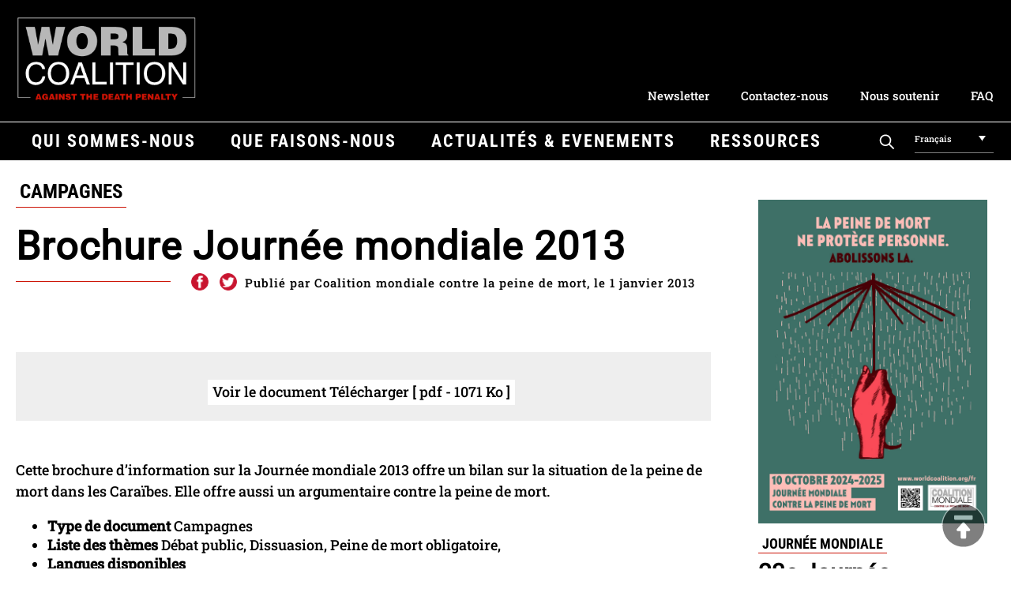

--- FILE ---
content_type: text/html; charset=UTF-8
request_url: https://worldcoalition.org/fr/document/brochure-journee-mondiale-2013/
body_size: 12001
content:
<!DOCTYPE html> 
<html class="no-js" lang="fr-FR"> 
<head>
<meta charset="UTF-8">
<link rel="preload" href="https://worldcoalition.org/wp-content/cache/fvm/min/1769070354-css1a532ea335bbcad8b74c3d5e25a67580613683e2a20aaceb287373c399d4d.css" as="style" media="all" /> 
<link rel="preload" href="https://worldcoalition.org/wp-content/cache/fvm/min/1769070354-css918b892a7b7b7f6945cacc54ac29cb70ae6682e1975412c3aeefc49347dd2.css" as="style" media="all" /> 
<link rel="preload" href="https://worldcoalition.org/wp-content/cache/fvm/min/1769070354-css56b299a43441d546488980ec7b5f6a5804020fa4bfd0a50f45ad0b8d60be2.css" as="style" media="all" /> 
<link rel="preload" href="https://worldcoalition.org/wp-content/cache/fvm/min/1769070354-css35676fdb37902b08634d6e1da622dee8ddce54d286e33c7e495e615b184b8.css" as="style" media="all" /> 
<link rel="preload" href="https://worldcoalition.org/wp-content/cache/fvm/min/1769070354-css0f611c01c88c4fdf1ea662a101facfb48ee267080686a00444e0bbc422161.css" as="style" media="all" /> 
<link rel="preload" href="https://worldcoalition.org/wp-content/cache/fvm/min/1769070354-cssb4e11b583575f1cdbb224fe49f6d44151ce17949a82fdab7e3ac3dfa8ec65.css" as="style" media="all" />
<script data-cfasync="false">if(navigator.userAgent.match(/MSIE|Internet Explorer/i)||navigator.userAgent.match(/Trident\/7\..*?rv:11/i)){var href=document.location.href;if(!href.match(/[?&]iebrowser/)){if(href.indexOf("?")==-1){if(href.indexOf("#")==-1){document.location.href=href+"?iebrowser=1"}else{document.location.href=href.replace("#","?iebrowser=1#")}}else{if(href.indexOf("#")==-1){document.location.href=href+"&iebrowser=1"}else{document.location.href=href.replace("#","&iebrowser=1#")}}}}</script>
<script data-cfasync="false">class FVMLoader{constructor(e){this.triggerEvents=e,this.eventOptions={passive:!0},this.userEventListener=this.triggerListener.bind(this),this.delayedScripts={normal:[],async:[],defer:[]},this.allJQueries=[]}_addUserInteractionListener(e){this.triggerEvents.forEach(t=>window.addEventListener(t,e.userEventListener,e.eventOptions))}_removeUserInteractionListener(e){this.triggerEvents.forEach(t=>window.removeEventListener(t,e.userEventListener,e.eventOptions))}triggerListener(){this._removeUserInteractionListener(this),"loading"===document.readyState?document.addEventListener("DOMContentLoaded",this._loadEverythingNow.bind(this)):this._loadEverythingNow()}async _loadEverythingNow(){this._runAllDelayedCSS(),this._delayEventListeners(),this._delayJQueryReady(this),this._handleDocumentWrite(),this._registerAllDelayedScripts(),await this._loadScriptsFromList(this.delayedScripts.normal),await this._loadScriptsFromList(this.delayedScripts.defer),await this._loadScriptsFromList(this.delayedScripts.async),await this._triggerDOMContentLoaded(),await this._triggerWindowLoad(),window.dispatchEvent(new Event("wpr-allScriptsLoaded"))}_registerAllDelayedScripts(){document.querySelectorAll("script[type=fvmdelay]").forEach(e=>{e.hasAttribute("src")?e.hasAttribute("async")&&!1!==e.async?this.delayedScripts.async.push(e):e.hasAttribute("defer")&&!1!==e.defer||"module"===e.getAttribute("data-type")?this.delayedScripts.defer.push(e):this.delayedScripts.normal.push(e):this.delayedScripts.normal.push(e)})}_runAllDelayedCSS(){document.querySelectorAll("link[rel=fvmdelay]").forEach(e=>{e.setAttribute("rel","stylesheet")})}async _transformScript(e){return await this._requestAnimFrame(),new Promise(t=>{const n=document.createElement("script");let r;[...e.attributes].forEach(e=>{let t=e.nodeName;"type"!==t&&("data-type"===t&&(t="type",r=e.nodeValue),n.setAttribute(t,e.nodeValue))}),e.hasAttribute("src")?(n.addEventListener("load",t),n.addEventListener("error",t)):(n.text=e.text,t()),e.parentNode.replaceChild(n,e)})}async _loadScriptsFromList(e){const t=e.shift();return t?(await this._transformScript(t),this._loadScriptsFromList(e)):Promise.resolve()}_delayEventListeners(){let e={};function t(t,n){!function(t){function n(n){return e[t].eventsToRewrite.indexOf(n)>=0?"wpr-"+n:n}e[t]||(e[t]={originalFunctions:{add:t.addEventListener,remove:t.removeEventListener},eventsToRewrite:[]},t.addEventListener=function(){arguments[0]=n(arguments[0]),e[t].originalFunctions.add.apply(t,arguments)},t.removeEventListener=function(){arguments[0]=n(arguments[0]),e[t].originalFunctions.remove.apply(t,arguments)})}(t),e[t].eventsToRewrite.push(n)}function n(e,t){let n=e[t];Object.defineProperty(e,t,{get:()=>n||function(){},set(r){e["wpr"+t]=n=r}})}t(document,"DOMContentLoaded"),t(window,"DOMContentLoaded"),t(window,"load"),t(window,"pageshow"),t(document,"readystatechange"),n(document,"onreadystatechange"),n(window,"onload"),n(window,"onpageshow")}_delayJQueryReady(e){let t=window.jQuery;Object.defineProperty(window,"jQuery",{get:()=>t,set(n){if(n&&n.fn&&!e.allJQueries.includes(n)){n.fn.ready=n.fn.init.prototype.ready=function(t){e.domReadyFired?t.bind(document)(n):document.addEventListener("DOMContentLoaded2",()=>t.bind(document)(n))};const t=n.fn.on;n.fn.on=n.fn.init.prototype.on=function(){if(this[0]===window){function e(e){return e.split(" ").map(e=>"load"===e||0===e.indexOf("load.")?"wpr-jquery-load":e).join(" ")}"string"==typeof arguments[0]||arguments[0]instanceof String?arguments[0]=e(arguments[0]):"object"==typeof arguments[0]&&Object.keys(arguments[0]).forEach(t=>{delete Object.assign(arguments[0],{[e(t)]:arguments[0][t]})[t]})}return t.apply(this,arguments),this},e.allJQueries.push(n)}t=n}})}async _triggerDOMContentLoaded(){this.domReadyFired=!0,await this._requestAnimFrame(),document.dispatchEvent(new Event("DOMContentLoaded2")),await this._requestAnimFrame(),window.dispatchEvent(new Event("DOMContentLoaded2")),await this._requestAnimFrame(),document.dispatchEvent(new Event("wpr-readystatechange")),await this._requestAnimFrame(),document.wpronreadystatechange&&document.wpronreadystatechange()}async _triggerWindowLoad(){await this._requestAnimFrame(),window.dispatchEvent(new Event("wpr-load")),await this._requestAnimFrame(),window.wpronload&&window.wpronload(),await this._requestAnimFrame(),this.allJQueries.forEach(e=>e(window).trigger("wpr-jquery-load")),window.dispatchEvent(new Event("wpr-pageshow")),await this._requestAnimFrame(),window.wpronpageshow&&window.wpronpageshow()}_handleDocumentWrite(){const e=new Map;document.write=document.writeln=function(t){const n=document.currentScript,r=document.createRange(),i=n.parentElement;let a=e.get(n);void 0===a&&(a=n.nextSibling,e.set(n,a));const s=document.createDocumentFragment();r.setStart(s,0),s.appendChild(r.createContextualFragment(t)),i.insertBefore(s,a)}}async _requestAnimFrame(){return new Promise(e=>requestAnimationFrame(e))}static run(){const e=new FVMLoader(["keydown","mousemove","touchmove","touchstart","touchend","wheel"]);e._addUserInteractionListener(e)}}FVMLoader.run();</script>
<meta name="viewport" content="width=device-width, initial-scale=1.0" >
<meta name='robots' content='index, follow, max-image-preview:large, max-snippet:-1, max-video-preview:-1' />
<link rel="alternate" hreflang="fr" href="https://worldcoalition.org/fr/document/brochure-journee-mondiale-2013/" /><title>Brochure Journée mondiale 2013 - WCADP</title>
<link rel="canonical" href="https://worldcoalition.org/fr/document/brochure-journee-mondiale-2013/" />
<meta property="og:locale" content="fr_FR" />
<meta property="og:type" content="article" />
<meta property="og:title" content="Brochure Journée mondiale 2013 - WCADP" />
<meta property="og:description" content="Cette brochure d&#039;information sur la Journée mondiale 2013 offre un bilan sur la situation de la peine de mort dans les Caraïbes. Elle offre aussi un argumentaire contre la peine de mort." />
<meta property="og:url" content="https://worldcoalition.org/fr/document/brochure-journee-mondiale-2013/" />
<meta property="og:site_name" content="WCADP" />
<meta name="twitter:card" content="summary_large_image" />
<script type="application/ld+json" class="yoast-schema-graph">{"@context":"https://schema.org","@graph":[{"@type":"WebPage","@id":"https://worldcoalition.org/fr/document/brochure-journee-mondiale-2013/","url":"https://worldcoalition.org/fr/document/brochure-journee-mondiale-2013/","name":"Brochure Journée mondiale 2013 - WCADP","isPartOf":{"@id":"https://worldcoalition.org/#website"},"datePublished":"2020-09-08T19:13:00+00:00","breadcrumb":{"@id":"https://worldcoalition.org/fr/document/brochure-journee-mondiale-2013/#breadcrumb"},"inLanguage":"fr-FR","potentialAction":[{"@type":"ReadAction","target":["https://worldcoalition.org/fr/document/brochure-journee-mondiale-2013/"]}]},{"@type":"BreadcrumbList","@id":"https://worldcoalition.org/fr/document/brochure-journee-mondiale-2013/#breadcrumb","itemListElement":[{"@type":"ListItem","position":1,"name":"Accueil","item":"https://worldcoalition.org/fr/"},{"@type":"ListItem","position":2,"name":"Documents","item":"https://worldcoalition.org/fr/document/"},{"@type":"ListItem","position":3,"name":"Brochure Journée mondiale 2013"}]},{"@type":"WebSite","@id":"https://worldcoalition.org/#website","url":"https://worldcoalition.org/","name":"WCADP","description":"Uniting all those committed to the universal abolition of the death penalty","publisher":{"@id":"https://worldcoalition.org/#organization"},"potentialAction":[{"@type":"SearchAction","target":{"@type":"EntryPoint","urlTemplate":"https://worldcoalition.org/?s={search_term_string}"},"query-input":{"@type":"PropertyValueSpecification","valueRequired":true,"valueName":"search_term_string"}}],"inLanguage":"fr-FR"},{"@type":"Organization","@id":"https://worldcoalition.org/#organization","name":"WCADP","url":"https://worldcoalition.org/","logo":{"@type":"ImageObject","inLanguage":"fr-FR","@id":"https://worldcoalition.org/#/schema/logo/image/","url":"https://worldcoalition.org/wp-content/uploads/2020/09/logo.png","contentUrl":"https://worldcoalition.org/wp-content/uploads/2020/09/logo.png","width":334,"height":158,"caption":"WCADP"},"image":{"@id":"https://worldcoalition.org/#/schema/logo/image/"}}]}</script>
<link rel="alternate" type="application/rss+xml" title="WCADP &raquo; Flux" href="https://worldcoalition.org/fr/feed/" />
<link rel="alternate" type="application/rss+xml" title="WCADP &raquo; Flux des commentaires" href="https://worldcoalition.org/fr/comments/feed/" />
<link rel="alternate" type="application/rss+xml" title="WCADP &raquo; Brochure Journée mondiale 2013 Flux des commentaires" href="https://worldcoalition.org/fr/document/brochure-journee-mondiale-2013/feed/" /> 
<script id="cookieyes" type="text/javascript" src="https://cdn-cookieyes.com/client_data/227d8e7e946b7eecb7c6b4b0/script.js"></script>
<link rel="profile" href="https://gmpg.org/xfn/11"> 
<link href="https://worldcoalition.org/wp-content/cache/fvm/min/1769070354-css1a532ea335bbcad8b74c3d5e25a67580613683e2a20aaceb287373c399d4d.css" media="all" rel="stylesheet" type="text/css"> 
<style id='wp-img-auto-sizes-contain-inline-css' media="all">img:is([sizes=auto i],[sizes^="auto," i]){contain-intrinsic-size:3000px 1500px}</style> 
<link rel='stylesheet' id='wp-block-library-css' href='https://worldcoalition.org/wp-content/cache/fvm/min/1769070354-css918b892a7b7b7f6945cacc54ac29cb70ae6682e1975412c3aeefc49347dd2.css' media='all' /> 
<style id='global-styles-inline-css' media="all">:root{--wp--preset--aspect-ratio--square:1;--wp--preset--aspect-ratio--4-3:4/3;--wp--preset--aspect-ratio--3-4:3/4;--wp--preset--aspect-ratio--3-2:3/2;--wp--preset--aspect-ratio--2-3:2/3;--wp--preset--aspect-ratio--16-9:16/9;--wp--preset--aspect-ratio--9-16:9/16;--wp--preset--color--black:#000000;--wp--preset--color--cyan-bluish-gray:#abb8c3;--wp--preset--color--white:#ffffff;--wp--preset--color--pale-pink:#f78da7;--wp--preset--color--vivid-red:#cf2e2e;--wp--preset--color--luminous-vivid-orange:#ff6900;--wp--preset--color--luminous-vivid-amber:#fcb900;--wp--preset--color--light-green-cyan:#7bdcb5;--wp--preset--color--vivid-green-cyan:#00d084;--wp--preset--color--pale-cyan-blue:#8ed1fc;--wp--preset--color--vivid-cyan-blue:#0693e3;--wp--preset--color--vivid-purple:#9b51e0;--wp--preset--color--accent:#CC1305;--wp--preset--color--primary:#000000;--wp--preset--color--secondary:#6d6d6d;--wp--preset--color--subtle-background:#dcd7ca;--wp--preset--color--background:#f5efe0;--wp--preset--gradient--vivid-cyan-blue-to-vivid-purple:linear-gradient(135deg,rgb(6,147,227) 0%,rgb(155,81,224) 100%);--wp--preset--gradient--light-green-cyan-to-vivid-green-cyan:linear-gradient(135deg,rgb(122,220,180) 0%,rgb(0,208,130) 100%);--wp--preset--gradient--luminous-vivid-amber-to-luminous-vivid-orange:linear-gradient(135deg,rgb(252,185,0) 0%,rgb(255,105,0) 100%);--wp--preset--gradient--luminous-vivid-orange-to-vivid-red:linear-gradient(135deg,rgb(255,105,0) 0%,rgb(207,46,46) 100%);--wp--preset--gradient--very-light-gray-to-cyan-bluish-gray:linear-gradient(135deg,rgb(238,238,238) 0%,rgb(169,184,195) 100%);--wp--preset--gradient--cool-to-warm-spectrum:linear-gradient(135deg,rgb(74,234,220) 0%,rgb(151,120,209) 20%,rgb(207,42,186) 40%,rgb(238,44,130) 60%,rgb(251,105,98) 80%,rgb(254,248,76) 100%);--wp--preset--gradient--blush-light-purple:linear-gradient(135deg,rgb(255,206,236) 0%,rgb(152,150,240) 100%);--wp--preset--gradient--blush-bordeaux:linear-gradient(135deg,rgb(254,205,165) 0%,rgb(254,45,45) 50%,rgb(107,0,62) 100%);--wp--preset--gradient--luminous-dusk:linear-gradient(135deg,rgb(255,203,112) 0%,rgb(199,81,192) 50%,rgb(65,88,208) 100%);--wp--preset--gradient--pale-ocean:linear-gradient(135deg,rgb(255,245,203) 0%,rgb(182,227,212) 50%,rgb(51,167,181) 100%);--wp--preset--gradient--electric-grass:linear-gradient(135deg,rgb(202,248,128) 0%,rgb(113,206,126) 100%);--wp--preset--gradient--midnight:linear-gradient(135deg,rgb(2,3,129) 0%,rgb(40,116,252) 100%);--wp--preset--font-size--small:18px;--wp--preset--font-size--medium:20px;--wp--preset--font-size--large:26.25px;--wp--preset--font-size--x-large:42px;--wp--preset--font-size--normal:21px;--wp--preset--font-size--larger:32px;--wp--preset--spacing--20:0.44rem;--wp--preset--spacing--30:0.67rem;--wp--preset--spacing--40:1rem;--wp--preset--spacing--50:1.5rem;--wp--preset--spacing--60:2.25rem;--wp--preset--spacing--70:3.38rem;--wp--preset--spacing--80:5.06rem;--wp--preset--shadow--natural:6px 6px 9px rgba(0, 0, 0, 0.2);--wp--preset--shadow--deep:12px 12px 50px rgba(0, 0, 0, 0.4);--wp--preset--shadow--sharp:6px 6px 0px rgba(0, 0, 0, 0.2);--wp--preset--shadow--outlined:6px 6px 0px -3px rgb(255, 255, 255), 6px 6px rgb(0, 0, 0);--wp--preset--shadow--crisp:6px 6px 0px rgb(0, 0, 0)}:where(.is-layout-flex){gap:.5em}:where(.is-layout-grid){gap:.5em}body .is-layout-flex{display:flex}.is-layout-flex{flex-wrap:wrap;align-items:center}.is-layout-flex>:is(*,div){margin:0}body .is-layout-grid{display:grid}.is-layout-grid>:is(*,div){margin:0}:where(.wp-block-columns.is-layout-flex){gap:2em}:where(.wp-block-columns.is-layout-grid){gap:2em}:where(.wp-block-post-template.is-layout-flex){gap:1.25em}:where(.wp-block-post-template.is-layout-grid){gap:1.25em}.has-black-color{color:var(--wp--preset--color--black)!important}.has-cyan-bluish-gray-color{color:var(--wp--preset--color--cyan-bluish-gray)!important}.has-white-color{color:var(--wp--preset--color--white)!important}.has-pale-pink-color{color:var(--wp--preset--color--pale-pink)!important}.has-vivid-red-color{color:var(--wp--preset--color--vivid-red)!important}.has-luminous-vivid-orange-color{color:var(--wp--preset--color--luminous-vivid-orange)!important}.has-luminous-vivid-amber-color{color:var(--wp--preset--color--luminous-vivid-amber)!important}.has-light-green-cyan-color{color:var(--wp--preset--color--light-green-cyan)!important}.has-vivid-green-cyan-color{color:var(--wp--preset--color--vivid-green-cyan)!important}.has-pale-cyan-blue-color{color:var(--wp--preset--color--pale-cyan-blue)!important}.has-vivid-cyan-blue-color{color:var(--wp--preset--color--vivid-cyan-blue)!important}.has-vivid-purple-color{color:var(--wp--preset--color--vivid-purple)!important}.has-black-background-color{background-color:var(--wp--preset--color--black)!important}.has-cyan-bluish-gray-background-color{background-color:var(--wp--preset--color--cyan-bluish-gray)!important}.has-white-background-color{background-color:var(--wp--preset--color--white)!important}.has-pale-pink-background-color{background-color:var(--wp--preset--color--pale-pink)!important}.has-vivid-red-background-color{background-color:var(--wp--preset--color--vivid-red)!important}.has-luminous-vivid-orange-background-color{background-color:var(--wp--preset--color--luminous-vivid-orange)!important}.has-luminous-vivid-amber-background-color{background-color:var(--wp--preset--color--luminous-vivid-amber)!important}.has-light-green-cyan-background-color{background-color:var(--wp--preset--color--light-green-cyan)!important}.has-vivid-green-cyan-background-color{background-color:var(--wp--preset--color--vivid-green-cyan)!important}.has-pale-cyan-blue-background-color{background-color:var(--wp--preset--color--pale-cyan-blue)!important}.has-vivid-cyan-blue-background-color{background-color:var(--wp--preset--color--vivid-cyan-blue)!important}.has-vivid-purple-background-color{background-color:var(--wp--preset--color--vivid-purple)!important}.has-black-border-color{border-color:var(--wp--preset--color--black)!important}.has-cyan-bluish-gray-border-color{border-color:var(--wp--preset--color--cyan-bluish-gray)!important}.has-white-border-color{border-color:var(--wp--preset--color--white)!important}.has-pale-pink-border-color{border-color:var(--wp--preset--color--pale-pink)!important}.has-vivid-red-border-color{border-color:var(--wp--preset--color--vivid-red)!important}.has-luminous-vivid-orange-border-color{border-color:var(--wp--preset--color--luminous-vivid-orange)!important}.has-luminous-vivid-amber-border-color{border-color:var(--wp--preset--color--luminous-vivid-amber)!important}.has-light-green-cyan-border-color{border-color:var(--wp--preset--color--light-green-cyan)!important}.has-vivid-green-cyan-border-color{border-color:var(--wp--preset--color--vivid-green-cyan)!important}.has-pale-cyan-blue-border-color{border-color:var(--wp--preset--color--pale-cyan-blue)!important}.has-vivid-cyan-blue-border-color{border-color:var(--wp--preset--color--vivid-cyan-blue)!important}.has-vivid-purple-border-color{border-color:var(--wp--preset--color--vivid-purple)!important}.has-vivid-cyan-blue-to-vivid-purple-gradient-background{background:var(--wp--preset--gradient--vivid-cyan-blue-to-vivid-purple)!important}.has-light-green-cyan-to-vivid-green-cyan-gradient-background{background:var(--wp--preset--gradient--light-green-cyan-to-vivid-green-cyan)!important}.has-luminous-vivid-amber-to-luminous-vivid-orange-gradient-background{background:var(--wp--preset--gradient--luminous-vivid-amber-to-luminous-vivid-orange)!important}.has-luminous-vivid-orange-to-vivid-red-gradient-background{background:var(--wp--preset--gradient--luminous-vivid-orange-to-vivid-red)!important}.has-very-light-gray-to-cyan-bluish-gray-gradient-background{background:var(--wp--preset--gradient--very-light-gray-to-cyan-bluish-gray)!important}.has-cool-to-warm-spectrum-gradient-background{background:var(--wp--preset--gradient--cool-to-warm-spectrum)!important}.has-blush-light-purple-gradient-background{background:var(--wp--preset--gradient--blush-light-purple)!important}.has-blush-bordeaux-gradient-background{background:var(--wp--preset--gradient--blush-bordeaux)!important}.has-luminous-dusk-gradient-background{background:var(--wp--preset--gradient--luminous-dusk)!important}.has-pale-ocean-gradient-background{background:var(--wp--preset--gradient--pale-ocean)!important}.has-electric-grass-gradient-background{background:var(--wp--preset--gradient--electric-grass)!important}.has-midnight-gradient-background{background:var(--wp--preset--gradient--midnight)!important}.has-small-font-size{font-size:var(--wp--preset--font-size--small)!important}.has-medium-font-size{font-size:var(--wp--preset--font-size--medium)!important}.has-large-font-size{font-size:var(--wp--preset--font-size--large)!important}.has-x-large-font-size{font-size:var(--wp--preset--font-size--x-large)!important}</style> 
<style id='classic-theme-styles-inline-css' media="all">/*! This file is auto-generated */ .wp-block-button__link{color:#fff;background-color:#32373c;border-radius:9999px;box-shadow:none;text-decoration:none;padding:calc(.667em + 2px) calc(1.333em + 2px);font-size:1.125em}.wp-block-file__button{background:#32373c;color:#fff;text-decoration:none}</style> 
<link rel='stylesheet' id='contact-form-7-css' href='https://worldcoalition.org/wp-content/cache/fvm/min/1769070354-css56b299a43441d546488980ec7b5f6a5804020fa4bfd0a50f45ad0b8d60be2.css' media='all' /> 
<link rel='stylesheet' id='responsive-lightbox-swipebox-css' href='https://worldcoalition.org/wp-content/cache/fvm/min/1769070354-css35676fdb37902b08634d6e1da622dee8ddce54d286e33c7e495e615b184b8.css' media='all' /> 
<link rel='stylesheet' id='wpml-legacy-dropdown-0-css' href='https://worldcoalition.org/wp-content/cache/fvm/min/1769070354-css0f611c01c88c4fdf1ea662a101facfb48ee267080686a00444e0bbc422161.css' media='all' /> 
<link rel='stylesheet' id='twentytwenty-style-css' href='https://worldcoalition.org/wp-content/cache/fvm/min/1769070354-cssb4e11b583575f1cdbb224fe49f6d44151ce17949a82fdab7e3ac3dfa8ec65.css' media='all' /> 
<style id='twentytwenty-style-inline-css' media="all">.color-accent,.color-accent-hover:hover,.color-accent-hover:focus,:root .has-accent-color,.has-drop-cap:not(:focus):first-letter,.wp-block-button.is-style-outline,a{color:#CC1305}blockquote,.border-color-accent,.border-color-accent-hover:hover,.border-color-accent-hover:focus{border-color:#CC1305}button:not(.toggle),.button,.faux-button,.wp-block-button__link,.wp-block-file .wp-block-file__button,input[type="button"],input[type="reset"],input[type="submit"],.bg-accent,.bg-accent-hover:hover,.bg-accent-hover:focus,:root .has-accent-background-color,.comment-reply-link{background-color:#CC1305}.fill-children-accent,.fill-children-accent *{fill:#CC1305}body,.entry-title a,:root .has-primary-color{color:#000}:root .has-primary-background-color{background-color:#000}cite,figcaption,.wp-caption-text,.post-meta,.entry-content .wp-block-archives li,.entry-content .wp-block-categories li,.entry-content .wp-block-latest-posts li,.wp-block-latest-comments__comment-date,.wp-block-latest-posts__post-date,.wp-block-embed figcaption,.wp-block-image figcaption,.wp-block-pullquote cite,.comment-metadata,.comment-respond .comment-notes,.comment-respond .logged-in-as,.pagination .dots,.entry-content hr:not(.has-background),hr.styled-separator,:root .has-secondary-color{color:#6d6d6d}:root .has-secondary-background-color{background-color:#6d6d6d}pre,fieldset,input,textarea,table,table *,hr{border-color:#dcd7ca}caption,code,code,kbd,samp,.wp-block-table.is-style-stripes tbody tr:nth-child(odd),:root .has-subtle-background-background-color{background-color:#dcd7ca}.wp-block-table.is-style-stripes{border-bottom-color:#dcd7ca}.wp-block-latest-posts.is-grid li{border-top-color:#dcd7ca}:root .has-subtle-background-color{color:#dcd7ca}body:not(.overlay-header) .primary-menu>li>a,body:not(.overlay-header) .primary-menu>li>.icon,.modal-menu a,.footer-menu a,.footer-widgets a,#site-footer .wp-block-button.is-style-outline,.wp-block-pullquote:before,.singular:not(.overlay-header) .entry-header a,.archive-header a,.header-footer-group .color-accent,.header-footer-group .color-accent-hover:hover{color:#cd2653}.social-icons a,#site-footer button:not(.toggle),#site-footer .button,#site-footer .faux-button,#site-footer .wp-block-button__link,#site-footer .wp-block-file__button,#site-footer input[type="button"],#site-footer input[type="reset"],#site-footer input[type="submit"]{background-color:#cd2653}.header-footer-group,body:not(.overlay-header) #site-header .toggle,.menu-modal .toggle{color:#000}body:not(.overlay-header) .primary-menu ul{background-color:#000}body:not(.overlay-header) .primary-menu>li>ul:after{border-bottom-color:#000}body:not(.overlay-header) .primary-menu ul ul:after{border-left-color:#000}.site-description,body:not(.overlay-header) .toggle-inner .toggle-text,.widget .post-date,.widget .rss-date,.widget_archive li,.widget_categories li,.widget cite,.widget_pages li,.widget_meta li,.widget_nav_menu li,.powered-by-wordpress,.to-the-top,.singular .entry-header .post-meta,.singular:not(.overlay-header) .entry-header .post-meta a{color:#6d6d6d}.header-footer-group pre,.header-footer-group fieldset,.header-footer-group input,.header-footer-group textarea,.header-footer-group table,.header-footer-group table *,.footer-nav-widgets-wrapper,#site-footer,.menu-modal nav *,.footer-widgets-outer-wrapper,.footer-top{border-color:#dcd7ca}.header-footer-group table caption,body:not(.overlay-header) .header-inner .toggle-wrapper::before{background-color:#dcd7ca}</style> 
<script src="https://worldcoalition.org/wp-includes/js/jquery/jquery.min.js?ver=3.7.1" id="jquery-core-js"></script>
<script src="https://worldcoalition.org/wp-includes/js/jquery/jquery-migrate.min.js?ver=3.4.1" id="jquery-migrate-js"></script>
<script src="https://worldcoalition.org/wp-content/plugins/responsive-lightbox/assets/dompurify/purify.min.js?ver=3.3.1" id="dompurify-js"></script>
<script id="responsive-lightbox-sanitizer-js-before">
window.RLG = window.RLG || {}; window.RLG.sanitizeAllowedHosts = ["youtube.com","www.youtube.com","youtu.be","vimeo.com","player.vimeo.com"];
//# sourceURL=responsive-lightbox-sanitizer-js-before
</script>
<script src="https://worldcoalition.org/wp-content/plugins/responsive-lightbox/js/sanitizer.js?ver=2.6.1" id="responsive-lightbox-sanitizer-js"></script>
<script src="https://worldcoalition.org/wp-content/plugins/responsive-lightbox/assets/swipebox/jquery.swipebox.min.js?ver=1.5.2" id="responsive-lightbox-swipebox-js"></script>
<script src="https://worldcoalition.org/wp-includes/js/underscore.min.js?ver=1.13.7" id="underscore-js"></script>
<script src="https://worldcoalition.org/wp-content/plugins/responsive-lightbox/assets/infinitescroll/infinite-scroll.pkgd.min.js?ver=4.0.1" id="responsive-lightbox-infinite-scroll-js"></script>
<script id="responsive-lightbox-js-before">
var rlArgs = {"script":"swipebox","selector":"lightbox","customEvents":"","activeGalleries":true,"animation":true,"hideCloseButtonOnMobile":false,"removeBarsOnMobile":false,"hideBars":true,"hideBarsDelay":5000,"videoMaxWidth":1080,"useSVG":true,"loopAtEnd":false,"woocommerce_gallery":false,"ajaxurl":"https:\/\/worldcoalition.org\/wp-admin\/admin-ajax.php","nonce":"7d18498173","preview":false,"postId":7873,"scriptExtension":false};
//# sourceURL=responsive-lightbox-js-before
</script>
<script src="https://worldcoalition.org/wp-content/plugins/responsive-lightbox/js/front.js?ver=2.6.1" id="responsive-lightbox-js"></script>
<script src="https://worldcoalition.org/wp-content/plugins/sitepress-multilingual-cms/templates/language-switchers/legacy-dropdown/script.min.js?ver=1" id="wpml-legacy-dropdown-0-js"></script>
<script src="https://worldcoalition.org/wp-content/themes/WCADP/assets/js/index.js?ver=6.9" id="twentytwenty-js-js" async></script>
<script async src="https://www.googletagmanager.com/gtag/js?id=G-9QB3L52ZST"></script>
<script>
window.dataLayer = window.dataLayer || [];
function gtag(){dataLayer.push(arguments);}
gtag('js', new Date());
gtag('config', 'G-9QB3L52ZST');
</script>
<script>document.documentElement.className = document.documentElement.className.replace( 'no-js', 'js' );</script>
<link rel="icon" href="https://worldcoalition.org/wp-content/uploads/2021/04/cropped-favicon-192x192.png" sizes="192x192" /> 
</head>
<body class="wp-singular document-template-default single single-document postid-7873 single-format-standard wp-custom-logo wp-embed-responsive wp-theme-WCADP singular enable-search-modal missing-post-thumbnail has-single-pagination showing-comments show-avatars footer-top-hidden"> <A NAME="hautdepage"></A> <a class="skip-link screen-reader-text" href="#site-content">Aller au contenu</a> <header id="site-header" class="header-footer-group" role="banner"> <div class=centrer> <a href="https://worldcoalition.org/fr/" class="custom-logo-link" rel="home"><img width="334" height="158" src="https://worldcoalition.org/wp-content/uploads/2020/09/logo.png" class="custom-logo" alt="WCADP" decoding="async" fetchpriority="high" srcset="https://worldcoalition.org/wp-content/uploads/2020/09/logo.png 334w, https://worldcoalition.org/wp-content/uploads/2020/09/logo-300x142.png 300w" sizes="(max-width: 334px) 100vw, 334px" /></a><div class=nettoyeur></div><div class="menu-secondaire-francais-container"><ul id="menu-secondaire-francais" class="menu_secondaire"><li id="menu-item-10712" class="menu-item menu-item-type-post_type menu-item-object-page menu-item-10712"><a href="https://worldcoalition.org/fr/articles/les-newsletter/">Newsletter</a></li> <li id="menu-item-10711" class="menu-item menu-item-type-post_type menu-item-object-page menu-item-10711"><a href="https://worldcoalition.org/fr/qui-sommes-nous/contact-us/">Contactez-nous</a></li> <li id="menu-item-10681" class="menu-item menu-item-type-post_type menu-item-object-page menu-item-10681"><a href="https://worldcoalition.org/fr/soutien/">Nous soutenir</a></li> <li id="menu-item-20529" class="menu-item menu-item-type-post_type menu-item-object-page menu-item-20529"><a href="https://worldcoalition.org/fr/20526-2/">FAQ</a></li> </ul></div> <A id=btmenu> menu </A> </div> <div class=barre_menu></div> <div class="centrer"> <nav class="menu_primaire" aria-label="Horizontal" role="navigation"> <ul class="reset-list-style"> <li id="menu-item-9474" class="menu-item menu-item-type-custom menu-item-object-custom menu-item-has-children menu-item-9474"><a>Qui sommes-nous</a> <ul class="sub-menu"> <li id="menu-item-3031" class="menu-item menu-item-type-post_type menu-item-object-page menu-item-3031"><a href="https://worldcoalition.org/fr/qui-sommes-nous/presentation-et-historique/">Présentation et historique</a></li> <li id="menu-item-3030" class="menu-item menu-item-type-post_type menu-item-object-page menu-item-3030"><a href="https://worldcoalition.org/fr/qui-sommes-nous/organisations-membres/">Organisations membres</a></li> <li id="menu-item-3032" class="menu-item menu-item-type-post_type menu-item-object-page menu-item-3032"><a href="https://worldcoalition.org/fr/qui-sommes-nous/devenir-membre/">Devenir membre</a></li> <li id="menu-item-3033" class="menu-item menu-item-type-post_type menu-item-object-page menu-item-3033"><a href="https://worldcoalition.org/fr/qui-sommes-nous/offres-demploi-du-reseau/">Offres d’emploi du réseau</a></li> <li id="menu-item-3034" class="menu-item menu-item-type-post_type menu-item-object-page menu-item-3034"><a href="https://worldcoalition.org/fr/qui-sommes-nous/contact-us/">Contactez-nous</a></li> </ul> </li> <li id="menu-item-9475" class="menu-item menu-item-type-custom menu-item-object-custom menu-item-has-children menu-item-9475"><a>Que faisons-nous</a> <ul class="sub-menu"> <li id="menu-item-9701" class="menu-item menu-item-type-post_type menu-item-object-campagne menu-item-9701"><a href="https://worldcoalition.org/fr/campagne/abolir-peine-de-mort-en-afrique/">Abolir la peine de mort sur le continent africain</a></li> <li id="menu-item-9702" class="menu-item menu-item-type-post_type menu-item-object-campagne menu-item-9702"><a href="https://worldcoalition.org/fr/campagne/plus-quun-pas-ratifier-les-protocoles-internationaux-et-regionaux-sur-labolition/">Plus qu&rsquo;un pas : Ratifier les protocoles internationaux l&rsquo;abolition</a></li> <li id="menu-item-9703" class="menu-item menu-item-type-post_type menu-item-object-campagne menu-item-9703"><a href="https://worldcoalition.org/fr/campagne/aidons-le-monde-a-imposer-un-moratoire-sur-les-executions/">Aidons le monde à imposer un moratoire sur les exécutions</a></li> <li id="menu-item-25742" class="menu-item menu-item-type-post_type menu-item-object-campagne menu-item-25742"><a href="https://worldcoalition.org/fr/campagne/22e-journee-mondiale-contre-la-peine-de-mort-la-peine-de-mort-ne-protege-personne/">23e Journée mondiale contre la peine de mort – La peine de mort ne protège personne.</a></li> <li id="menu-item-20711" class="menu-item menu-item-type-post_type menu-item-object-campagne menu-item-20711"><a href="https://worldcoalition.org/fr/campagne/empecher-le-retour-de-la-peine-de-mort/">Empêcher le retour de la peine de mort</a></li> <li id="menu-item-21234" class="menu-item menu-item-type-post_type menu-item-object-campagne menu-item-21234"><a href="https://worldcoalition.org/fr/campagne/rendre-visible-les-discriminations-fondees-sur-le-genre-dans-la-peine-capitale/">Rendre visible les discriminations fondées sur le genre</a></li> <li id="menu-item-28487" class="menu-item menu-item-type-post_type menu-item-object-campagne menu-item-28487"><a href="https://worldcoalition.org/fr/campagne/le-consortium-mondial-pour-labolition-de-la-peine-de-mort/">Le consortium mondial pour l&rsquo;abolition de la peine de mort</a></li> </ul> </li> <li id="menu-item-9476" class="menu-item menu-item-type-custom menu-item-object-custom menu-item-has-children menu-item-9476"><a>Actualités &#038; Evenements</a> <ul class="sub-menu"> <li id="menu-item-3036" class="menu-item menu-item-type-post_type menu-item-object-page menu-item-3036"><a href="https://worldcoalition.org/fr/articles/">Articles</a></li> <li id="menu-item-3037" class="menu-item menu-item-type-post_type menu-item-object-page menu-item-3037"><a href="https://worldcoalition.org/fr/articles/les-newsletter/">Newsletter</a></li> <li id="menu-item-23234" class="menu-item menu-item-type-post_type menu-item-object-page menu-item-23234"><a href="https://worldcoalition.org/fr/recomendations-de-podcasts/">Recommandations de podcasts</a></li> </ul> </li> <li id="menu-item-9477" class="menu-item menu-item-type-custom menu-item-object-custom menu-item-has-children menu-item-9477"><a>Ressources</a> <ul class="sub-menu"> <li id="menu-item-3039" class="menu-item menu-item-type-post_type menu-item-object-page menu-item-3039"><a href="https://worldcoalition.org/fr/ressources/base-de-donnees-mondiale/">Base de données mondiale</a></li> <li id="menu-item-3040" class="menu-item menu-item-type-post_type menu-item-object-page menu-item-3040"><a href="https://worldcoalition.org/fr/ressources/bibliotheque/">Bibliothèque</a></li> <li id="menu-item-17703" class="menu-item menu-item-type-post_type menu-item-object-page menu-item-17703"><a href="https://worldcoalition.org/fr/quel-est-le-risque-de-retour-a-la-peine-de-mort-dans-votre-pays/">Quel est le risque de retour à la peine de mort dans votre pays ?</a></li> </ul> </li> </ul> </nav> <div class="outils_header"> <form id="formulaire_recherche" action="/fr" class="formulaire_recherche" > <input type=text name="s" placeholder="votre_recherche" style="width: 180px;height: 30px;border-radius: 0;"><input type=submit value="ok" style="height: 30px;background:white !important;color:black !important;border-left:3px solid black;border-radius: 0;"></form> <A HREF="https://worldcoalition.org/fr/recherche/"><img src='/wp-content/themes/WCADP/assets/images/loupe.png' id=recherche style="cursor:pointer;"></A> <li id="icl_lang_sel_widget-2" class="widget widget_icl_lang_sel_widget"> <div class="wpml-ls-sidebars-menu_langue wpml-ls wpml-ls-legacy-dropdown js-wpml-ls-legacy-dropdown"> <ul role="menu"> <li role="none" tabindex="0" class="wpml-ls-slot-menu_langue wpml-ls-item wpml-ls-item-fr wpml-ls-current-language wpml-ls-item-legacy-dropdown"> <a href="#" class="js-wpml-ls-item-toggle wpml-ls-item-toggle" role="menuitem" title="Passer à Français"> <span class="wpml-ls-native" role="menuitem">Français</span></a> <ul class="wpml-ls-sub-menu" role="menu"> <li class="wpml-ls-slot-menu_langue wpml-ls-item wpml-ls-item-en wpml-ls-first-item" role="none"> <a href="https://worldcoalition.org/" class="wpml-ls-link" role="menuitem" aria-label="Passer à English" title="Passer à English"> <span class="wpml-ls-native" lang="en">English</span></a> </li> <li class="wpml-ls-slot-menu_langue wpml-ls-item wpml-ls-item-es" role="none"> <a href="https://worldcoalition.org/es/" class="wpml-ls-link" role="menuitem" aria-label="Passer à Español" title="Passer à Español"> <span class="wpml-ls-native" lang="es">Español</span></a> </li> <li class="wpml-ls-slot-menu_langue wpml-ls-item wpml-ls-item-ar" role="none"> <a href="https://worldcoalition.org/ar/" class="wpml-ls-link" role="menuitem" aria-label="Passer à العربية" title="Passer à العربية"> <span class="wpml-ls-native" lang="ar">العربية</span></a> </li> <li class="wpml-ls-slot-menu_langue wpml-ls-item wpml-ls-item-zh-hant" role="none"> <a href="https://worldcoalition.org/zh-hant/" class="wpml-ls-link" role="menuitem" aria-label="Passer à 繁體中文" title="Passer à 繁體中文"> <span class="wpml-ls-native" lang="zh-hant">繁體中文</span></a> </li> <li class="wpml-ls-slot-menu_langue wpml-ls-item wpml-ls-item-fa" role="none"> <a href="https://worldcoalition.org/fa/" class="wpml-ls-link" role="menuitem" aria-label="Passer à فارسی" title="Passer à فارسی"> <span class="wpml-ls-native" lang="fa">فارسی</span></a> </li> <li class="wpml-ls-slot-menu_langue wpml-ls-item wpml-ls-item-ru wpml-ls-last-item" role="none"> <a href="https://worldcoalition.org/ru/" class="wpml-ls-link" role="menuitem" aria-label="Passer à Русский" title="Passer à Русский"> <span class="wpml-ls-native" lang="ru">Русский</span></a> </li> </ul> </li> </ul> </div> </li> </div> </div> </header> <div class="menu-modal cover-modal header-footer-group" data-modal-target-string=".menu-modal"> <div style="text-align:right;float:right;width:100%;border-bottom:1px solid #777777;padding:0 0 10px 0;"> <form id="formulaire_recherche_modal" class="formulaire_recherche" action="/"><input type=text name="s" placeholder="search" style="width: 180px;height: 30px;border-radius: 0;"><input type=submit value="ok" style="height: 30px;background:white !important;color:black !important;border-left:3px solid black;border-radius: 0;"></form> <img src='/wp-content/themes/WCADP/assets/images/loupe.png' id=recherche onclick="jQuery('#formulaire_recherche_modal').toggleClass('recherche_ouvert')" style="cursor:pointer;position:relative;top:19px;"> <li id="icl_lang_sel_widget-2" class="widget widget_icl_lang_sel_widget"> <div class="wpml-ls-sidebars-menu_langue wpml-ls wpml-ls-legacy-dropdown js-wpml-ls-legacy-dropdown"> <ul role="menu"> <li role="none" tabindex="0" class="wpml-ls-slot-menu_langue wpml-ls-item wpml-ls-item-fr wpml-ls-current-language wpml-ls-item-legacy-dropdown"> <a href="#" class="js-wpml-ls-item-toggle wpml-ls-item-toggle" role="menuitem" title="Passer à Français"> <span class="wpml-ls-native" role="menuitem">Français</span></a> <ul class="wpml-ls-sub-menu" role="menu"> <li class="wpml-ls-slot-menu_langue wpml-ls-item wpml-ls-item-en wpml-ls-first-item" role="none"> <a href="https://worldcoalition.org/" class="wpml-ls-link" role="menuitem" aria-label="Passer à English" title="Passer à English"> <span class="wpml-ls-native" lang="en">English</span></a> </li> <li class="wpml-ls-slot-menu_langue wpml-ls-item wpml-ls-item-es" role="none"> <a href="https://worldcoalition.org/es/" class="wpml-ls-link" role="menuitem" aria-label="Passer à Español" title="Passer à Español"> <span class="wpml-ls-native" lang="es">Español</span></a> </li> <li class="wpml-ls-slot-menu_langue wpml-ls-item wpml-ls-item-ar" role="none"> <a href="https://worldcoalition.org/ar/" class="wpml-ls-link" role="menuitem" aria-label="Passer à العربية" title="Passer à العربية"> <span class="wpml-ls-native" lang="ar">العربية</span></a> </li> <li class="wpml-ls-slot-menu_langue wpml-ls-item wpml-ls-item-zh-hant" role="none"> <a href="https://worldcoalition.org/zh-hant/" class="wpml-ls-link" role="menuitem" aria-label="Passer à 繁體中文" title="Passer à 繁體中文"> <span class="wpml-ls-native" lang="zh-hant">繁體中文</span></a> </li> <li class="wpml-ls-slot-menu_langue wpml-ls-item wpml-ls-item-fa" role="none"> <a href="https://worldcoalition.org/fa/" class="wpml-ls-link" role="menuitem" aria-label="Passer à فارسی" title="Passer à فارسی"> <span class="wpml-ls-native" lang="fa">فارسی</span></a> </li> <li class="wpml-ls-slot-menu_langue wpml-ls-item wpml-ls-item-ru wpml-ls-last-item" role="none"> <a href="https://worldcoalition.org/ru/" class="wpml-ls-link" role="menuitem" aria-label="Passer à Русский" title="Passer à Русский"> <span class="wpml-ls-native" lang="ru">Русский</span></a> </li> </ul> </li> </ul> </div> </li> </div><div class=nettoyeur></div> <nav class="expanded-menu<br /><b>Warning</b>: Undefined variable $expanded_nav_classes in <b>/home/worldcoa/coalition2020/wp-content/themes/WCADP/template-parts/modal-menu.php</b> on line <b>19</b><br />" aria-label="Développé" role="navigation"> <ul class="modal-menu reset-list-style"> <li class="menu-item menu-item-type-custom menu-item-object-custom menu-item-has-children menu-item-9474"><div class="ancestor-wrapper"><a>Qui sommes-nous</a><button class="toggle sub-menu-toggle fill-children-current-color" data-toggle-target=".menu-modal .menu-item-9474 > .sub-menu" data-toggle-type="slidetoggle" data-toggle-duration="250" aria-expanded="false"><span class="screen-reader-text">Afficher le sous-menu</span><svg class="svg-icon" aria-hidden="true" role="img" focusable="false" xmlns="http://www.w3.org/2000/svg" width="20" height="12" viewBox="0 0 20 12"><polygon fill="" fill-rule="evenodd" points="1319.899 365.778 1327.678 358 1329.799 360.121 1319.899 370.021 1310 360.121 1312.121 358" transform="translate(-1310 -358)" /></svg></button></div> <ul class="sub-menu"> <li class="menu-item menu-item-type-post_type menu-item-object-page menu-item-3031"><div class="ancestor-wrapper"><a href="https://worldcoalition.org/fr/qui-sommes-nous/presentation-et-historique/">Présentation et historique</a></div></li> <li class="menu-item menu-item-type-post_type menu-item-object-page menu-item-3030"><div class="ancestor-wrapper"><a href="https://worldcoalition.org/fr/qui-sommes-nous/organisations-membres/">Organisations membres</a></div></li> <li class="menu-item menu-item-type-post_type menu-item-object-page menu-item-3032"><div class="ancestor-wrapper"><a href="https://worldcoalition.org/fr/qui-sommes-nous/devenir-membre/">Devenir membre</a></div></li> <li class="menu-item menu-item-type-post_type menu-item-object-page menu-item-3033"><div class="ancestor-wrapper"><a href="https://worldcoalition.org/fr/qui-sommes-nous/offres-demploi-du-reseau/">Offres d’emploi du réseau</a></div></li> <li class="menu-item menu-item-type-post_type menu-item-object-page menu-item-3034"><div class="ancestor-wrapper"><a href="https://worldcoalition.org/fr/qui-sommes-nous/contact-us/">Contactez-nous</a></div></li> </ul> </li> <li class="menu-item menu-item-type-custom menu-item-object-custom menu-item-has-children menu-item-9475"><div class="ancestor-wrapper"><a>Que faisons-nous</a><button class="toggle sub-menu-toggle fill-children-current-color" data-toggle-target=".menu-modal .menu-item-9475 > .sub-menu" data-toggle-type="slidetoggle" data-toggle-duration="250" aria-expanded="false"><span class="screen-reader-text">Afficher le sous-menu</span><svg class="svg-icon" aria-hidden="true" role="img" focusable="false" xmlns="http://www.w3.org/2000/svg" width="20" height="12" viewBox="0 0 20 12"><polygon fill="" fill-rule="evenodd" points="1319.899 365.778 1327.678 358 1329.799 360.121 1319.899 370.021 1310 360.121 1312.121 358" transform="translate(-1310 -358)" /></svg></button></div> <ul class="sub-menu"> <li class="menu-item menu-item-type-post_type menu-item-object-campagne menu-item-9701"><div class="ancestor-wrapper"><a href="https://worldcoalition.org/fr/campagne/abolir-peine-de-mort-en-afrique/">Abolir la peine de mort sur le continent africain</a></div></li> <li class="menu-item menu-item-type-post_type menu-item-object-campagne menu-item-9702"><div class="ancestor-wrapper"><a href="https://worldcoalition.org/fr/campagne/plus-quun-pas-ratifier-les-protocoles-internationaux-et-regionaux-sur-labolition/">Plus qu&rsquo;un pas : Ratifier les protocoles internationaux l&rsquo;abolition</a></div></li> <li class="menu-item menu-item-type-post_type menu-item-object-campagne menu-item-9703"><div class="ancestor-wrapper"><a href="https://worldcoalition.org/fr/campagne/aidons-le-monde-a-imposer-un-moratoire-sur-les-executions/">Aidons le monde à imposer un moratoire sur les exécutions</a></div></li> <li class="menu-item menu-item-type-post_type menu-item-object-campagne menu-item-25742"><div class="ancestor-wrapper"><a href="https://worldcoalition.org/fr/campagne/22e-journee-mondiale-contre-la-peine-de-mort-la-peine-de-mort-ne-protege-personne/">23e Journée mondiale contre la peine de mort – La peine de mort ne protège personne.</a></div></li> <li class="menu-item menu-item-type-post_type menu-item-object-campagne menu-item-20711"><div class="ancestor-wrapper"><a href="https://worldcoalition.org/fr/campagne/empecher-le-retour-de-la-peine-de-mort/">Empêcher le retour de la peine de mort</a></div></li> <li class="menu-item menu-item-type-post_type menu-item-object-campagne menu-item-21234"><div class="ancestor-wrapper"><a href="https://worldcoalition.org/fr/campagne/rendre-visible-les-discriminations-fondees-sur-le-genre-dans-la-peine-capitale/">Rendre visible les discriminations fondées sur le genre</a></div></li> <li class="menu-item menu-item-type-post_type menu-item-object-campagne menu-item-28487"><div class="ancestor-wrapper"><a href="https://worldcoalition.org/fr/campagne/le-consortium-mondial-pour-labolition-de-la-peine-de-mort/">Le consortium mondial pour l&rsquo;abolition de la peine de mort</a></div></li> </ul> </li> <li class="menu-item menu-item-type-custom menu-item-object-custom menu-item-has-children menu-item-9476"><div class="ancestor-wrapper"><a>Actualités &#038; Evenements</a><button class="toggle sub-menu-toggle fill-children-current-color" data-toggle-target=".menu-modal .menu-item-9476 > .sub-menu" data-toggle-type="slidetoggle" data-toggle-duration="250" aria-expanded="false"><span class="screen-reader-text">Afficher le sous-menu</span><svg class="svg-icon" aria-hidden="true" role="img" focusable="false" xmlns="http://www.w3.org/2000/svg" width="20" height="12" viewBox="0 0 20 12"><polygon fill="" fill-rule="evenodd" points="1319.899 365.778 1327.678 358 1329.799 360.121 1319.899 370.021 1310 360.121 1312.121 358" transform="translate(-1310 -358)" /></svg></button></div> <ul class="sub-menu"> <li class="menu-item menu-item-type-post_type menu-item-object-page menu-item-3036"><div class="ancestor-wrapper"><a href="https://worldcoalition.org/fr/articles/">Articles</a></div></li> <li class="menu-item menu-item-type-post_type menu-item-object-page menu-item-3037"><div class="ancestor-wrapper"><a href="https://worldcoalition.org/fr/articles/les-newsletter/">Newsletter</a></div></li> <li class="menu-item menu-item-type-post_type menu-item-object-page menu-item-23234"><div class="ancestor-wrapper"><a href="https://worldcoalition.org/fr/recomendations-de-podcasts/">Recommandations de podcasts</a></div></li> </ul> </li> <li class="menu-item menu-item-type-custom menu-item-object-custom menu-item-has-children menu-item-9477"><div class="ancestor-wrapper"><a>Ressources</a><button class="toggle sub-menu-toggle fill-children-current-color" data-toggle-target=".menu-modal .menu-item-9477 > .sub-menu" data-toggle-type="slidetoggle" data-toggle-duration="250" aria-expanded="false"><span class="screen-reader-text">Afficher le sous-menu</span><svg class="svg-icon" aria-hidden="true" role="img" focusable="false" xmlns="http://www.w3.org/2000/svg" width="20" height="12" viewBox="0 0 20 12"><polygon fill="" fill-rule="evenodd" points="1319.899 365.778 1327.678 358 1329.799 360.121 1319.899 370.021 1310 360.121 1312.121 358" transform="translate(-1310 -358)" /></svg></button></div> <ul class="sub-menu"> <li class="menu-item menu-item-type-post_type menu-item-object-page menu-item-3039"><div class="ancestor-wrapper"><a href="https://worldcoalition.org/fr/ressources/base-de-donnees-mondiale/">Base de données mondiale</a></div></li> <li class="menu-item menu-item-type-post_type menu-item-object-page menu-item-3040"><div class="ancestor-wrapper"><a href="https://worldcoalition.org/fr/ressources/bibliotheque/">Bibliothèque</a></div></li> <li class="menu-item menu-item-type-post_type menu-item-object-page menu-item-17703"><div class="ancestor-wrapper"><a href="https://worldcoalition.org/fr/quel-est-le-risque-de-retour-a-la-peine-de-mort-dans-votre-pays/">Quel est le risque de retour à la peine de mort dans votre pays ?</a></div></li> </ul> </li> </ul> </nav> <br> <div class="menu-secondaire-francais-container"><ul id="menu-secondaire-francais-1" class="menu_secondaire"><li class="menu-item menu-item-type-post_type menu-item-object-page menu-item-10712"><a href="https://worldcoalition.org/fr/articles/les-newsletter/">Newsletter</a></li> <li class="menu-item menu-item-type-post_type menu-item-object-page menu-item-10711"><a href="https://worldcoalition.org/fr/qui-sommes-nous/contact-us/">Contactez-nous</a></li> <li class="menu-item menu-item-type-post_type menu-item-object-page menu-item-10681"><a href="https://worldcoalition.org/fr/soutien/">Nous soutenir</a></li> <li class="menu-item menu-item-type-post_type menu-item-object-page menu-item-20529"><a href="https://worldcoalition.org/fr/20526-2/">FAQ</a></li> </ul></div> </div> </div> <main id="site-content" role="main"> <div class=centrer style="background:white;"> <div class=zone> <article class="post-7873 document type-document status-publish format-standard hentry type_doc-campagnes" id="post-7873"> <p class='tag' style='margin:0;'>Campagnes</p><h1 class="entry-title">Brochure Journée mondiale 2013 <div class=outils> <a onclick="window.open('http://www.facebook.com/sharer/sharer.php?t=Brochure+Journ%C3%A9e+mondiale+2013&amp;u=https%3A%2F%2Fworldcoalition.org%2Ffr%2Fdocument%2Fbrochure-journee-mondiale-2013%2F', 'facebook', 'width=400, height=200');" title="Partager sur Facebook" rel="nofollow" class="btfb"></a> <a onclick="window.open('https://twitter.com/intent/tweet?text=Brochure+Journ%C3%A9e+mondiale+2013&amp;related=WCADP&amp;via=WCADP&amp;url=https%3A%2F%2Fworldcoalition.org%2Ffr%2Fdocument%2Fbrochure-journee-mondiale-2013%2F', 'tweeter', 'width=400, height=200');" title="Partager sur Twitter" rel="nofollow" class="bttw"></a> <p class='auteurs'>Publié par Coalition mondiale contre la peine de mort, le 1 janvier 2013 </p> </div> </h1> <div class=texte> <br> <div class="lien_biblio" style="text-align:center;"> <a HREF='https://worldcoalition.org/wp-content/uploads/2020/09/FR_2013WorldDayLeaflet-1.pdf' target=_blank class=doc_bouton>Voir le document Télécharger [ pdf - 1071 Ko ]</a> </div><br> <p>Cette brochure d&rsquo;information sur la Journée mondiale 2013 offre un bilan sur la situation de la peine de mort dans les Caraïbes. Elle offre aussi un argumentaire contre la peine de mort.</p> <ul> <li><b>Type de document </b> Campagnes <li><b>Liste des thèmes </b>Débat public, Dissuasion, Peine de mort obligatoire,<li><b>Langues disponibles </b><a href="https://worldcoalition.org/?post_type=document&p=6311" class="doc_lien_langue">Leaflet - 11th World Day</a><a href="https://worldcoalition.org/?post_type=document&p=8366" class="doc_lien_langue">Folleto Día Mundial 2013</a> </ul> </div> </article> <br><br><br><h3>Rechercher </h3> <form role="search" method="get" class="search-form" action="http://dev.worldcoalition.org/"> <input type="search" id="search-form-1" class="search-field" placeholder="Search &hellip;" value="" name="s" /> <input type="hidden" name="type_post" value="document"> <input type="submit" class="search-submit" value="Search" /> </form> </div> <div class=colonne> <div style="max-height:2000px;overflow:auto;margin:0 0 30px 0;"></div><div> <a href="https://worldcoalition.org/fr/campagne/22e-journee-mondiale-contre-la-peine-de-mort-la-peine-de-mort-ne-protege-personne/" class=lien_bloc> <img width="1200" height="1697" src="https://worldcoalition.org/wp-content/uploads/2024/06/affiche-worldday-24-25-fr-1-1200x1697.jpg" class="attachment-post-thumbnail size-post-thumbnail wp-post-image" alt="Affiche journée mondiale 2024" decoding="async" loading="lazy" srcset="https://worldcoalition.org/wp-content/uploads/2024/06/affiche-worldday-24-25-fr-1-1200x1697.jpg 1200w, https://worldcoalition.org/wp-content/uploads/2024/06/affiche-worldday-24-25-fr-1-500x707.jpg 500w, https://worldcoalition.org/wp-content/uploads/2024/06/affiche-worldday-24-25-fr-1-990x1400.jpg 990w, https://worldcoalition.org/wp-content/uploads/2024/06/affiche-worldday-24-25-fr-1-106x150.jpg 106w, https://worldcoalition.org/wp-content/uploads/2024/06/affiche-worldday-24-25-fr-1-768x1086.jpg 768w, https://worldcoalition.org/wp-content/uploads/2024/06/affiche-worldday-24-25-fr-1-1086x1536.jpg 1086w, https://worldcoalition.org/wp-content/uploads/2024/06/affiche-worldday-24-25-fr-1-scaled.jpg 1448w" sizes="auto, (max-width: 1200px) 100vw, 1200px" /> <span class=ptag>Journée mondiale</span> <p class=titre style="font-size:3rem;">23e Journée mondiale contre la peine de mort &#8211; La peine de mort ne protège personne.</p> <p>Observée tous les 10 octobre, la Journée mondiale contre la peine de mort unifie le mouvement abolitionniste mondial et mobilise la société civile, les dirigeants et les dirigeantes politiques, les juristes, l&rsquo;opinion publique et d&rsquo;autres acteurs pour soutenir l&rsquo;appel en faveur de l&rsquo;abolition universelle de la peine capitale. Cette journée encourage et consolide la prise [&hellip;]</p> </a> <a href="https://worldcoalition.org/fr/campagne/21eme-journee-mondiale-contre-la-peine-de-mort/" class=lien_bloc> <img width="750" height="1061" src="https://worldcoalition.org/wp-content/uploads/2023/06/affiche-world-day-21-fr.jpg" class="attachment-post-thumbnail size-post-thumbnail wp-post-image" alt="21eme journée mondiale contre la peine de mort. Poster" decoding="async" loading="lazy" srcset="https://worldcoalition.org/wp-content/uploads/2023/06/affiche-world-day-21-fr.jpg 750w, https://worldcoalition.org/wp-content/uploads/2023/06/affiche-world-day-21-fr-500x707.jpg 500w, https://worldcoalition.org/wp-content/uploads/2023/06/affiche-world-day-21-fr-106x150.jpg 106w" sizes="auto, (max-width: 750px) 100vw, 750px" /> <p class=titre style="font-size:3rem;">21ème journée mondiale contre la peine de mort &#8211; La peine de mort : une torture irréversible</p> </a> </div> </div> <div class=nettoyeur></div> </div> </main> <footer id="site-footer" role="contentinfo" class="header-footer-group"> <div class="section-inner"> <div class="centrer"> <div class="menu-pied-de-page-francais-container"><ul id="menu-pied-de-page-francais" class="menu_pieds"><li id="menu-item-10710" class="menu-item menu-item-type-post_type menu-item-object-page menu-item-10710"><a href="https://worldcoalition.org/fr/mentions-legales/">Mentions légales</a></li> <li class="menu-item menu-item-type-post_type menu-item-object-page menu-item-10712"><a href="https://worldcoalition.org/fr/articles/les-newsletter/">Newsletter</a></li> <li class="menu-item menu-item-type-post_type menu-item-object-page menu-item-10711"><a href="https://worldcoalition.org/fr/qui-sommes-nous/contact-us/">Contactez-nous</a></li> </ul></div> <A HREF="https://www.facebook.com/worldcoalition" target="_blank"><img src="/wp-content/themes/WCADP/assets/images/bt_fb.png"></A> <A HREF="http://twitter.com/#!/wcadp" target="_blank"><img src="/wp-content/themes/WCADP/assets/images/bt_tw.png"></A> <A HREF="/feed" target="_blank"><img src="/wp-content/themes/WCADP/assets/images/bt_rss.png"></A> <A HREF="https://www.instagram.com/worldcoalition/" target="_blank"><img src="/wp-content/themes/WCADP/assets/images/bt_in.png"></A> <A HREF="https://www.youtube.com/channel/UC1avbcaZPK-Qj4qaFQmVL-g" target="_blank"><img src="/wp-content/themes/WCADP/assets/images/bt_yt.png"></A> <hr style="margin: 10px auto;width:90%;margin:0 auto 10px;"> <p>&copy; 2025 WCADP</p> <A HREF="#hautdepage" title="vers_haut_page" class=bthautpage><img src="/wp-content/themes/WCADP/assets/images/HautPage.png" ></A> </div> </div> </footer> 
<script type="speculationrules">
{"prefetch":[{"source":"document","where":{"and":[{"href_matches":"/fr/*"},{"not":{"href_matches":["/wp-*.php","/wp-admin/*","/wp-content/uploads/*","/wp-content/*","/wp-content/plugins/*","/wp-content/themes/WCADP/*","/fr/*\\?(.+)"]}},{"not":{"selector_matches":"a[rel~=\"nofollow\"]"}},{"not":{"selector_matches":".no-prefetch, .no-prefetch a"}}]},"eagerness":"conservative"}]}
</script>
<script>
/(trident|msie)/i.test(navigator.userAgent)&&document.getElementById&&window.addEventListener&&window.addEventListener("hashchange",function(){var t,e=location.hash.substring(1);/^[A-z0-9_-]+$/.test(e)&&(t=document.getElementById(e))&&(/^(?:a|select|input|button|textarea)$/i.test(t.tagName)||(t.tabIndex=-1),t.focus())},!1);
</script>
<script src="https://worldcoalition.org/wp-includes/js/dist/hooks.min.js?ver=dd5603f07f9220ed27f1" id="wp-hooks-js"></script>
<script src="https://worldcoalition.org/wp-includes/js/dist/i18n.min.js?ver=c26c3dc7bed366793375" id="wp-i18n-js"></script>
<script id="wp-i18n-js-after">
wp.i18n.setLocaleData( { 'text direction\u0004ltr': [ 'ltr' ] } );
//# sourceURL=wp-i18n-js-after
</script>
<script src="https://worldcoalition.org/wp-content/plugins/contact-form-7/includes/swv/js/index.js?ver=6.1.4" id="swv-js"></script>
<script id="contact-form-7-js-translations">
( function( domain, translations ) {
var localeData = translations.locale_data[ domain ] || translations.locale_data.messages;
localeData[""].domain = domain;
wp.i18n.setLocaleData( localeData, domain );
} )( "contact-form-7", {"translation-revision-date":"2025-02-06 12:02:14+0000","generator":"GlotPress\/4.0.1","domain":"messages","locale_data":{"messages":{"":{"domain":"messages","plural-forms":"nplurals=2; plural=n > 1;","lang":"fr"},"This contact form is placed in the wrong place.":["Ce formulaire de contact est plac\u00e9 dans un mauvais endroit."],"Error:":["Erreur\u00a0:"]}},"comment":{"reference":"includes\/js\/index.js"}} );
//# sourceURL=contact-form-7-js-translations
</script>
<script id="contact-form-7-js-before">
var wpcf7 = {
"api": {
"root": "https:\/\/worldcoalition.org\/fr\/wp-json\/",
"namespace": "contact-form-7\/v1"
},
"cached": 1
};
//# sourceURL=contact-form-7-js-before
</script>
<script src="https://worldcoalition.org/wp-content/plugins/contact-form-7/includes/js/index.js?ver=6.1.4" id="contact-form-7-js"></script>
<script src="https://worldcoalition.org/wp-includes/js/comment-reply.min.js?ver=6.9" id="comment-reply-js" async data-wp-strategy="async" fetchpriority="low"></script>
</body> 
</html>
<!-- Cached page generated by WP-Super-Cache on 2026-01-24 05:02:14 -->

<!-- super cache -->